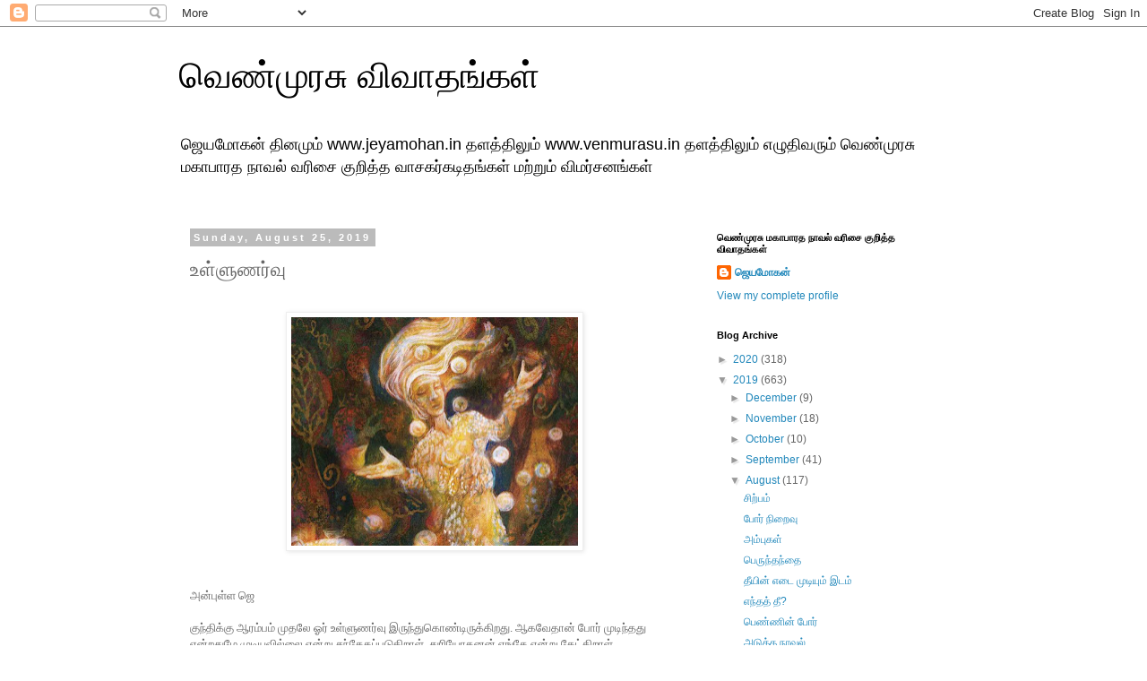

--- FILE ---
content_type: text/html; charset=UTF-8
request_url: https://venmurasudiscussions.blogspot.com/2019/08/blog-post_68.html
body_size: 11950
content:
<!DOCTYPE html>
<html class='v2' dir='ltr' lang='en'>
<head>
<link href='https://www.blogger.com/static/v1/widgets/335934321-css_bundle_v2.css' rel='stylesheet' type='text/css'/>
<meta content='width=1100' name='viewport'/>
<meta content='text/html; charset=UTF-8' http-equiv='Content-Type'/>
<meta content='blogger' name='generator'/>
<link href='https://venmurasudiscussions.blogspot.com/favicon.ico' rel='icon' type='image/x-icon'/>
<link href='http://venmurasudiscussions.blogspot.com/2019/08/blog-post_68.html' rel='canonical'/>
<link rel="alternate" type="application/atom+xml" title="வ&#3014;ண&#3021;ம&#3009;ரச&#3009; வ&#3007;வ&#3006;தங&#3021;கள&#3021; - Atom" href="https://venmurasudiscussions.blogspot.com/feeds/posts/default" />
<link rel="alternate" type="application/rss+xml" title="வ&#3014;ண&#3021;ம&#3009;ரச&#3009; வ&#3007;வ&#3006;தங&#3021;கள&#3021; - RSS" href="https://venmurasudiscussions.blogspot.com/feeds/posts/default?alt=rss" />
<link rel="service.post" type="application/atom+xml" title="வ&#3014;ண&#3021;ம&#3009;ரச&#3009; வ&#3007;வ&#3006;தங&#3021;கள&#3021; - Atom" href="https://www.blogger.com/feeds/4631587105726825987/posts/default" />

<link rel="alternate" type="application/atom+xml" title="வ&#3014;ண&#3021;ம&#3009;ரச&#3009; வ&#3007;வ&#3006;தங&#3021;கள&#3021; - Atom" href="https://venmurasudiscussions.blogspot.com/feeds/3887391838884621229/comments/default" />
<!--Can't find substitution for tag [blog.ieCssRetrofitLinks]-->
<link href='https://blogger.googleusercontent.com/img/b/R29vZ2xl/AVvXsEjiLoBVvIUdC3cJl-AFP8_TEPpTXyRquytvS2bGSRw3qdruGSs5w6IV6AJQ-zGGsEl8k8uZmIlMmNfqISKFGnMryXwxU53PtTRAnzRuwrhv-mT46CRHYOAyUQBevKfaDvDSJDqgBpdMNtS4/s320/1484145445.banner.Shikhandi-by-Devdutt-Pattanaik-776x620.jpg' rel='image_src'/>
<meta content='http://venmurasudiscussions.blogspot.com/2019/08/blog-post_68.html' property='og:url'/>
<meta content='உள்ளுணர்வு' property='og:title'/>
<meta content='வெண்முரசு,ஜெயமோகன்,venmurasu,jeyamohan,jayamohan,mahabharat,ம்காபாரதம்,நீலம்,' property='og:description'/>
<meta content='https://blogger.googleusercontent.com/img/b/R29vZ2xl/AVvXsEjiLoBVvIUdC3cJl-AFP8_TEPpTXyRquytvS2bGSRw3qdruGSs5w6IV6AJQ-zGGsEl8k8uZmIlMmNfqISKFGnMryXwxU53PtTRAnzRuwrhv-mT46CRHYOAyUQBevKfaDvDSJDqgBpdMNtS4/w1200-h630-p-k-no-nu/1484145445.banner.Shikhandi-by-Devdutt-Pattanaik-776x620.jpg' property='og:image'/>
<title>வ&#3014;ண&#3021;ம&#3009;ரச&#3009; வ&#3007;வ&#3006;தங&#3021;கள&#3021;: உள&#3021;ள&#3009;ணர&#3021;வ&#3009;</title>
<style id='page-skin-1' type='text/css'><!--
/*
-----------------------------------------------
Blogger Template Style
Name:     Simple
Designer: Blogger
URL:      www.blogger.com
----------------------------------------------- */
/* Content
----------------------------------------------- */
body {
font: normal normal 12px 'Trebuchet MS', Trebuchet, Verdana, sans-serif;
color: #666666;
background: #ffffff none repeat scroll top left;
padding: 0 0 0 0;
}
html body .region-inner {
min-width: 0;
max-width: 100%;
width: auto;
}
h2 {
font-size: 22px;
}
a:link {
text-decoration:none;
color: #2288bb;
}
a:visited {
text-decoration:none;
color: #888888;
}
a:hover {
text-decoration:underline;
color: #33aaff;
}
.body-fauxcolumn-outer .fauxcolumn-inner {
background: transparent none repeat scroll top left;
_background-image: none;
}
.body-fauxcolumn-outer .cap-top {
position: absolute;
z-index: 1;
height: 400px;
width: 100%;
}
.body-fauxcolumn-outer .cap-top .cap-left {
width: 100%;
background: transparent none repeat-x scroll top left;
_background-image: none;
}
.content-outer {
-moz-box-shadow: 0 0 0 rgba(0, 0, 0, .15);
-webkit-box-shadow: 0 0 0 rgba(0, 0, 0, .15);
-goog-ms-box-shadow: 0 0 0 #333333;
box-shadow: 0 0 0 rgba(0, 0, 0, .15);
margin-bottom: 1px;
}
.content-inner {
padding: 10px 40px;
}
.content-inner {
background-color: #ffffff;
}
/* Header
----------------------------------------------- */
.header-outer {
background: transparent none repeat-x scroll 0 -400px;
_background-image: none;
}
.Header h1 {
font: normal normal 40px 'Trebuchet MS',Trebuchet,Verdana,sans-serif;
color: #000000;
text-shadow: 0 0 0 rgba(0, 0, 0, .2);
}
.Header h1 a {
color: #000000;
}
.Header .description {
font-size: 18px;
color: #000000;
}
.header-inner .Header .titlewrapper {
padding: 22px 0;
}
.header-inner .Header .descriptionwrapper {
padding: 0 0;
}
/* Tabs
----------------------------------------------- */
.tabs-inner .section:first-child {
border-top: 0 solid #dddddd;
}
.tabs-inner .section:first-child ul {
margin-top: -1px;
border-top: 1px solid #dddddd;
border-left: 1px solid #dddddd;
border-right: 1px solid #dddddd;
}
.tabs-inner .widget ul {
background: transparent none repeat-x scroll 0 -800px;
_background-image: none;
border-bottom: 1px solid #dddddd;
margin-top: 0;
margin-left: -30px;
margin-right: -30px;
}
.tabs-inner .widget li a {
display: inline-block;
padding: .6em 1em;
font: normal normal 12px 'Trebuchet MS', Trebuchet, Verdana, sans-serif;
color: #000000;
border-left: 1px solid #ffffff;
border-right: 1px solid #dddddd;
}
.tabs-inner .widget li:first-child a {
border-left: none;
}
.tabs-inner .widget li.selected a, .tabs-inner .widget li a:hover {
color: #000000;
background-color: #eeeeee;
text-decoration: none;
}
/* Columns
----------------------------------------------- */
.main-outer {
border-top: 0 solid transparent;
}
.fauxcolumn-left-outer .fauxcolumn-inner {
border-right: 1px solid transparent;
}
.fauxcolumn-right-outer .fauxcolumn-inner {
border-left: 1px solid transparent;
}
/* Headings
----------------------------------------------- */
div.widget > h2,
div.widget h2.title {
margin: 0 0 1em 0;
font: normal bold 11px 'Trebuchet MS',Trebuchet,Verdana,sans-serif;
color: #000000;
}
/* Widgets
----------------------------------------------- */
.widget .zippy {
color: #999999;
text-shadow: 2px 2px 1px rgba(0, 0, 0, .1);
}
.widget .popular-posts ul {
list-style: none;
}
/* Posts
----------------------------------------------- */
h2.date-header {
font: normal bold 11px Arial, Tahoma, Helvetica, FreeSans, sans-serif;
}
.date-header span {
background-color: #bbbbbb;
color: #ffffff;
padding: 0.4em;
letter-spacing: 3px;
margin: inherit;
}
.main-inner {
padding-top: 35px;
padding-bottom: 65px;
}
.main-inner .column-center-inner {
padding: 0 0;
}
.main-inner .column-center-inner .section {
margin: 0 1em;
}
.post {
margin: 0 0 45px 0;
}
h3.post-title, .comments h4 {
font: normal normal 22px 'Trebuchet MS',Trebuchet,Verdana,sans-serif;
margin: .75em 0 0;
}
.post-body {
font-size: 110%;
line-height: 1.4;
position: relative;
}
.post-body img, .post-body .tr-caption-container, .Profile img, .Image img,
.BlogList .item-thumbnail img {
padding: 2px;
background: #ffffff;
border: 1px solid #eeeeee;
-moz-box-shadow: 1px 1px 5px rgba(0, 0, 0, .1);
-webkit-box-shadow: 1px 1px 5px rgba(0, 0, 0, .1);
box-shadow: 1px 1px 5px rgba(0, 0, 0, .1);
}
.post-body img, .post-body .tr-caption-container {
padding: 5px;
}
.post-body .tr-caption-container {
color: #666666;
}
.post-body .tr-caption-container img {
padding: 0;
background: transparent;
border: none;
-moz-box-shadow: 0 0 0 rgba(0, 0, 0, .1);
-webkit-box-shadow: 0 0 0 rgba(0, 0, 0, .1);
box-shadow: 0 0 0 rgba(0, 0, 0, .1);
}
.post-header {
margin: 0 0 1.5em;
line-height: 1.6;
font-size: 90%;
}
.post-footer {
margin: 20px -2px 0;
padding: 5px 10px;
color: #666666;
background-color: #eeeeee;
border-bottom: 1px solid #eeeeee;
line-height: 1.6;
font-size: 90%;
}
#comments .comment-author {
padding-top: 1.5em;
border-top: 1px solid transparent;
background-position: 0 1.5em;
}
#comments .comment-author:first-child {
padding-top: 0;
border-top: none;
}
.avatar-image-container {
margin: .2em 0 0;
}
#comments .avatar-image-container img {
border: 1px solid #eeeeee;
}
/* Comments
----------------------------------------------- */
.comments .comments-content .icon.blog-author {
background-repeat: no-repeat;
background-image: url([data-uri]);
}
.comments .comments-content .loadmore a {
border-top: 1px solid #999999;
border-bottom: 1px solid #999999;
}
.comments .comment-thread.inline-thread {
background-color: #eeeeee;
}
.comments .continue {
border-top: 2px solid #999999;
}
/* Accents
---------------------------------------------- */
.section-columns td.columns-cell {
border-left: 1px solid transparent;
}
.blog-pager {
background: transparent url(//www.blogblog.com/1kt/simple/paging_dot.png) repeat-x scroll top center;
}
.blog-pager-older-link, .home-link,
.blog-pager-newer-link {
background-color: #ffffff;
padding: 5px;
}
.footer-outer {
border-top: 1px dashed #bbbbbb;
}
/* Mobile
----------------------------------------------- */
body.mobile  {
background-size: auto;
}
.mobile .body-fauxcolumn-outer {
background: transparent none repeat scroll top left;
}
.mobile .body-fauxcolumn-outer .cap-top {
background-size: 100% auto;
}
.mobile .content-outer {
-webkit-box-shadow: 0 0 3px rgba(0, 0, 0, .15);
box-shadow: 0 0 3px rgba(0, 0, 0, .15);
}
.mobile .tabs-inner .widget ul {
margin-left: 0;
margin-right: 0;
}
.mobile .post {
margin: 0;
}
.mobile .main-inner .column-center-inner .section {
margin: 0;
}
.mobile .date-header span {
padding: 0.1em 10px;
margin: 0 -10px;
}
.mobile h3.post-title {
margin: 0;
}
.mobile .blog-pager {
background: transparent none no-repeat scroll top center;
}
.mobile .footer-outer {
border-top: none;
}
.mobile .main-inner, .mobile .footer-inner {
background-color: #ffffff;
}
.mobile-index-contents {
color: #666666;
}
.mobile-link-button {
background-color: #2288bb;
}
.mobile-link-button a:link, .mobile-link-button a:visited {
color: #ffffff;
}
.mobile .tabs-inner .section:first-child {
border-top: none;
}
.mobile .tabs-inner .PageList .widget-content {
background-color: #eeeeee;
color: #000000;
border-top: 1px solid #dddddd;
border-bottom: 1px solid #dddddd;
}
.mobile .tabs-inner .PageList .widget-content .pagelist-arrow {
border-left: 1px solid #dddddd;
}

--></style>
<style id='template-skin-1' type='text/css'><!--
body {
min-width: 960px;
}
.content-outer, .content-fauxcolumn-outer, .region-inner {
min-width: 960px;
max-width: 960px;
_width: 960px;
}
.main-inner .columns {
padding-left: 0px;
padding-right: 310px;
}
.main-inner .fauxcolumn-center-outer {
left: 0px;
right: 310px;
/* IE6 does not respect left and right together */
_width: expression(this.parentNode.offsetWidth -
parseInt("0px") -
parseInt("310px") + 'px');
}
.main-inner .fauxcolumn-left-outer {
width: 0px;
}
.main-inner .fauxcolumn-right-outer {
width: 310px;
}
.main-inner .column-left-outer {
width: 0px;
right: 100%;
margin-left: -0px;
}
.main-inner .column-right-outer {
width: 310px;
margin-right: -310px;
}
#layout {
min-width: 0;
}
#layout .content-outer {
min-width: 0;
width: 800px;
}
#layout .region-inner {
min-width: 0;
width: auto;
}
body#layout div.add_widget {
padding: 8px;
}
body#layout div.add_widget a {
margin-left: 32px;
}
--></style>
<link href='https://www.blogger.com/dyn-css/authorization.css?targetBlogID=4631587105726825987&amp;zx=1abb5912-67ca-4b60-bd3c-2ef72a52c026' media='none' onload='if(media!=&#39;all&#39;)media=&#39;all&#39;' rel='stylesheet'/><noscript><link href='https://www.blogger.com/dyn-css/authorization.css?targetBlogID=4631587105726825987&amp;zx=1abb5912-67ca-4b60-bd3c-2ef72a52c026' rel='stylesheet'/></noscript>
<meta name='google-adsense-platform-account' content='ca-host-pub-1556223355139109'/>
<meta name='google-adsense-platform-domain' content='blogspot.com'/>

</head>
<body class='loading variant-simplysimple'>
<div class='navbar section' id='navbar' name='Navbar'><div class='widget Navbar' data-version='1' id='Navbar1'><script type="text/javascript">
    function setAttributeOnload(object, attribute, val) {
      if(window.addEventListener) {
        window.addEventListener('load',
          function(){ object[attribute] = val; }, false);
      } else {
        window.attachEvent('onload', function(){ object[attribute] = val; });
      }
    }
  </script>
<div id="navbar-iframe-container"></div>
<script type="text/javascript" src="https://apis.google.com/js/platform.js"></script>
<script type="text/javascript">
      gapi.load("gapi.iframes:gapi.iframes.style.bubble", function() {
        if (gapi.iframes && gapi.iframes.getContext) {
          gapi.iframes.getContext().openChild({
              url: 'https://www.blogger.com/navbar/4631587105726825987?po\x3d3887391838884621229\x26origin\x3dhttps://venmurasudiscussions.blogspot.com',
              where: document.getElementById("navbar-iframe-container"),
              id: "navbar-iframe"
          });
        }
      });
    </script><script type="text/javascript">
(function() {
var script = document.createElement('script');
script.type = 'text/javascript';
script.src = '//pagead2.googlesyndication.com/pagead/js/google_top_exp.js';
var head = document.getElementsByTagName('head')[0];
if (head) {
head.appendChild(script);
}})();
</script>
</div></div>
<div class='body-fauxcolumns'>
<div class='fauxcolumn-outer body-fauxcolumn-outer'>
<div class='cap-top'>
<div class='cap-left'></div>
<div class='cap-right'></div>
</div>
<div class='fauxborder-left'>
<div class='fauxborder-right'></div>
<div class='fauxcolumn-inner'>
</div>
</div>
<div class='cap-bottom'>
<div class='cap-left'></div>
<div class='cap-right'></div>
</div>
</div>
</div>
<div class='content'>
<div class='content-fauxcolumns'>
<div class='fauxcolumn-outer content-fauxcolumn-outer'>
<div class='cap-top'>
<div class='cap-left'></div>
<div class='cap-right'></div>
</div>
<div class='fauxborder-left'>
<div class='fauxborder-right'></div>
<div class='fauxcolumn-inner'>
</div>
</div>
<div class='cap-bottom'>
<div class='cap-left'></div>
<div class='cap-right'></div>
</div>
</div>
</div>
<div class='content-outer'>
<div class='content-cap-top cap-top'>
<div class='cap-left'></div>
<div class='cap-right'></div>
</div>
<div class='fauxborder-left content-fauxborder-left'>
<div class='fauxborder-right content-fauxborder-right'></div>
<div class='content-inner'>
<header>
<div class='header-outer'>
<div class='header-cap-top cap-top'>
<div class='cap-left'></div>
<div class='cap-right'></div>
</div>
<div class='fauxborder-left header-fauxborder-left'>
<div class='fauxborder-right header-fauxborder-right'></div>
<div class='region-inner header-inner'>
<div class='header section' id='header' name='Header'><div class='widget Header' data-version='1' id='Header1'>
<div id='header-inner'>
<div class='titlewrapper'>
<h1 class='title'>
<a href='https://venmurasudiscussions.blogspot.com/'>
வ&#3014;ண&#3021;ம&#3009;ரச&#3009; வ&#3007;வ&#3006;தங&#3021;கள&#3021;
</a>
</h1>
</div>
<div class='descriptionwrapper'>
<p class='description'><span>ஜ&#3014;யம&#3019;கன&#3021; த&#3007;னம&#3009;ம&#3021; www.jeyamohan.in தளத&#3021;த&#3007;ல&#3009;ம&#3021; www.venmurasu.in தளத&#3021;த&#3007;ல&#3009;ம&#3021; எழ&#3009;த&#3007;வர&#3009;ம&#3021; வ&#3014;ண&#3021;ம&#3009;ரச&#3009; மக&#3006;ப&#3006;ரத ந&#3006;வல&#3021; வர&#3007;ச&#3016; க&#3009;ற&#3007;த&#3021;த வ&#3006;சகர&#3021;கட&#3007;தங&#3021;கள&#3021; மற&#3021;ற&#3009;ம&#3021; வ&#3007;மர&#3021;சனங&#3021;கள&#3021; </span></p>
</div>
</div>
</div></div>
</div>
</div>
<div class='header-cap-bottom cap-bottom'>
<div class='cap-left'></div>
<div class='cap-right'></div>
</div>
</div>
</header>
<div class='tabs-outer'>
<div class='tabs-cap-top cap-top'>
<div class='cap-left'></div>
<div class='cap-right'></div>
</div>
<div class='fauxborder-left tabs-fauxborder-left'>
<div class='fauxborder-right tabs-fauxborder-right'></div>
<div class='region-inner tabs-inner'>
<div class='tabs no-items section' id='crosscol' name='Cross-Column'></div>
<div class='tabs no-items section' id='crosscol-overflow' name='Cross-Column 2'></div>
</div>
</div>
<div class='tabs-cap-bottom cap-bottom'>
<div class='cap-left'></div>
<div class='cap-right'></div>
</div>
</div>
<div class='main-outer'>
<div class='main-cap-top cap-top'>
<div class='cap-left'></div>
<div class='cap-right'></div>
</div>
<div class='fauxborder-left main-fauxborder-left'>
<div class='fauxborder-right main-fauxborder-right'></div>
<div class='region-inner main-inner'>
<div class='columns fauxcolumns'>
<div class='fauxcolumn-outer fauxcolumn-center-outer'>
<div class='cap-top'>
<div class='cap-left'></div>
<div class='cap-right'></div>
</div>
<div class='fauxborder-left'>
<div class='fauxborder-right'></div>
<div class='fauxcolumn-inner'>
</div>
</div>
<div class='cap-bottom'>
<div class='cap-left'></div>
<div class='cap-right'></div>
</div>
</div>
<div class='fauxcolumn-outer fauxcolumn-left-outer'>
<div class='cap-top'>
<div class='cap-left'></div>
<div class='cap-right'></div>
</div>
<div class='fauxborder-left'>
<div class='fauxborder-right'></div>
<div class='fauxcolumn-inner'>
</div>
</div>
<div class='cap-bottom'>
<div class='cap-left'></div>
<div class='cap-right'></div>
</div>
</div>
<div class='fauxcolumn-outer fauxcolumn-right-outer'>
<div class='cap-top'>
<div class='cap-left'></div>
<div class='cap-right'></div>
</div>
<div class='fauxborder-left'>
<div class='fauxborder-right'></div>
<div class='fauxcolumn-inner'>
</div>
</div>
<div class='cap-bottom'>
<div class='cap-left'></div>
<div class='cap-right'></div>
</div>
</div>
<!-- corrects IE6 width calculation -->
<div class='columns-inner'>
<div class='column-center-outer'>
<div class='column-center-inner'>
<div class='main section' id='main' name='Main'><div class='widget Blog' data-version='1' id='Blog1'>
<div class='blog-posts hfeed'>

          <div class="date-outer">
        
<h2 class='date-header'><span>Sunday, August 25, 2019</span></h2>

          <div class="date-posts">
        
<div class='post-outer'>
<div class='post hentry uncustomized-post-template' itemprop='blogPost' itemscope='itemscope' itemtype='http://schema.org/BlogPosting'>
<meta content='https://blogger.googleusercontent.com/img/b/R29vZ2xl/AVvXsEjiLoBVvIUdC3cJl-AFP8_TEPpTXyRquytvS2bGSRw3qdruGSs5w6IV6AJQ-zGGsEl8k8uZmIlMmNfqISKFGnMryXwxU53PtTRAnzRuwrhv-mT46CRHYOAyUQBevKfaDvDSJDqgBpdMNtS4/s320/1484145445.banner.Shikhandi-by-Devdutt-Pattanaik-776x620.jpg' itemprop='image_url'/>
<meta content='4631587105726825987' itemprop='blogId'/>
<meta content='3887391838884621229' itemprop='postId'/>
<a name='3887391838884621229'></a>
<h3 class='post-title entry-title' itemprop='name'>
உள&#3021;ள&#3009;ணர&#3021;வ&#3009;
</h3>
<div class='post-header'>
<div class='post-header-line-1'></div>
</div>
<div class='post-body entry-content' id='post-body-3887391838884621229' itemprop='description articleBody'>
<div dir="ltr" style="text-align: left;" trbidi="on">
<br />
<div class="separator" style="clear: both; text-align: center;">
<a href="https://blogger.googleusercontent.com/img/b/R29vZ2xl/AVvXsEjiLoBVvIUdC3cJl-AFP8_TEPpTXyRquytvS2bGSRw3qdruGSs5w6IV6AJQ-zGGsEl8k8uZmIlMmNfqISKFGnMryXwxU53PtTRAnzRuwrhv-mT46CRHYOAyUQBevKfaDvDSJDqgBpdMNtS4/s1600/1484145445.banner.Shikhandi-by-Devdutt-Pattanaik-776x620.jpg" imageanchor="1" style="margin-left: 1em; margin-right: 1em;"><img border="0" data-original-height="620" data-original-width="776" height="255" src="https://blogger.googleusercontent.com/img/b/R29vZ2xl/AVvXsEjiLoBVvIUdC3cJl-AFP8_TEPpTXyRquytvS2bGSRw3qdruGSs5w6IV6AJQ-zGGsEl8k8uZmIlMmNfqISKFGnMryXwxU53PtTRAnzRuwrhv-mT46CRHYOAyUQBevKfaDvDSJDqgBpdMNtS4/s320/1484145445.banner.Shikhandi-by-Devdutt-Pattanaik-776x620.jpg" width="320" /></a></div>
<div class="MsoNormal">
<span style="font-family: &quot;Latha&quot;,&quot;sans-serif&quot;; line-height: 107%; mso-bidi-font-size: 8.0pt;"><br /></span></div>
<div class="MsoNormal">
<span style="font-family: &quot;Latha&quot;,&quot;sans-serif&quot;; line-height: 107%; mso-bidi-font-size: 8.0pt;"><br /></span></div>
<div class="MsoNormal">
<span style="font-family: &quot;Latha&quot;,&quot;sans-serif&quot;; line-height: 107%; mso-bidi-font-size: 8.0pt;">அன&#3021;ப&#3009;ள&#3021;ள ஜ&#3014;<o:p></o:p></span></div>
<div class="MsoNormal">
<br /></div>
<div class="MsoNormal">
<span style="font-family: &quot;Latha&quot;,&quot;sans-serif&quot;; line-height: 107%; mso-bidi-font-size: 8.0pt;">க&#3009;ந&#3021;த&#3007;க&#3021;க&#3009; ஆரம&#3021;பம&#3021; ம&#3009;தல&#3015; ஓர&#3021; உள&#3021;ள&#3009;ணர&#3021;வ&#3009; இர&#3009;ந&#3021;த&#3009;க&#3018;ண&#3021;ட&#3007;ர&#3009;க&#3021;க&#3007;றத&#3009;.
ஆகவ&#3015;த&#3006;ன&#3021; ப&#3019;ர&#3021; ம&#3009;ட&#3007;ந&#3021;தத&#3009; என&#3021;றத&#3009;ம&#3015; ம&#3009;ட&#3007;யவ&#3007;ல&#3021;ல&#3016; என&#3021;ற&#3009; சந&#3021;த&#3015;கப&#3021;பட&#3009;க&#3007;ற&#3006;ள&#3021;. த&#3009;ர&#3007;ய&#3019;தனன&#3021;
எங&#3021;க&#3015; என&#3021;ற&#3009; க&#3015;ட&#3021;க&#3007;ற&#3006;ள&#3021;. த&#3009;ர&#3007;ய&#3019;தனன&#3021; க&#3018;ல&#3021;லப&#3021;பட&#3021;ட&#3006;ன&#3021; என&#3021;றத&#3009;ம&#3015; மற&#3021;றம&#3010;வர&#3009;ம&#3021; எங&#3021;க&#3015; என&#3021;க&#3007;ற&#3006;ள&#3021;.
அவர&#3021;கள&#3021; உய&#3007;ர&#3009;டன&#3021; இர&#3009;க&#3021;கல&#3006;ம&#3021; என&#3021;ற சந&#3021;த&#3015;கம&#3021;க&#3010;ட மற&#3021;ற எவர&#3009;க&#3021;க&#3009;ம&#3021; வரவ&#3007;ல&#3021;ல&#3016;. அன&#3016;வர&#3009;ம&#3015;
அவர&#3021;கள&#3021; ச&#3014;த&#3021;த&#3009;வ&#3007;ட&#3021;ட&#3006;ர&#3021;கள&#3021; என&#3021;ற&#3009; வசத&#3007;ய&#3006;க நம&#3021;ப&#3007;க&#3021;க&#3018;ண&#3021;ட&#3007;ர&#3009;க&#3021;க&#3007;ற&#3006;ர&#3021;கள&#3021;. ஆன&#3006;ல&#3021; அவள&#3009;க&#3021;க&#3009;
அவர&#3021;கள&#3021; அப&#3006;யகரம&#3006;னவர&#3021;கள&#3021; என&#3021;ற நம&#3021;ப&#3007;க&#3021;க&#3016; இர&#3009;க&#3021;க&#3007;றத&#3009;. <span style="mso-spacerun: yes;">&nbsp;</span>எஞ&#3021;ச&#3009;ம&#3021; நஞ&#3021;ச&#3009; அப&#3006;யம&#3006;னத&#3009;, அத&#3009; வளர&#3021;வத&#3009; என&#3021;க&#3007;ற&#3006;ள&#3021;.
அவர&#3021;கள&#3021; இர&#3009;க&#3021;க&#3007;ற&#3006;ர&#3021;கள&#3021; ப&#3007;ள&#3021;ள&#3016;கள&#3021; தன&#3007;ய&#3006;க இர&#3009;க&#3021;க&#3007;ற&#3006;ர&#3021;கள&#3021; என&#3021;றத&#3009;ம&#3015; இரண&#3021;டய&#3009;ம&#3021; அவள&#3021; இண&#3016;த&#3021;த&#3009;க&#3021;க&#3018;ள&#3021;க&#3007;ற&#3006;ள&#3021;.
ஆகவ&#3015;த&#3006;ன&#3021; க&#3007;ளம&#3021;ப&#3009; க&#3007;ளம&#3021;ப&#3009; என&#3021;க&#3007;ற&#3006;ள&#3021;. ச&#3014;ல&#3021;ல&#3009;ம&#3021;வழ&#3007;ய&#3007;ல&#3015;ய&#3015; எல&#3021;ல&#3006;ம&#3015; த&#3014;ர&#3007;ந&#3021;த&#3009;வ&#3007;ட&#3009;க&#3007;றத&#3009;.
அந&#3021;த உள&#3021;ள&#3009;ணர&#3021;வ&#3009; உண&#3021;ம&#3016; என அவள&#3009;க&#3021;க&#3009;த&#3021;த&#3014;ர&#3007;ய&#3009;ம&#3021; இடம&#3021; க&#3018;ட&#3009;ம&#3016;ய&#3006;னத&#3009;. அவள&#3009;ட&#3016;ய வ&#3007;த&#3007; ம&#3009;ட&#3007;ய&#3009;ம&#3021;
இடம&#3021; அத&#3009;. ஆகவ&#3015;த&#3006;ன&#3021; அந&#3021;த உள&#3021;ள&#3009;ணர&#3021;வ&#3009; ஏற&#3021;பட&#3009;க&#3007;றத&#3009;. இத&#3016; வ&#3006;ழ&#3021;க&#3021;க&#3016;ய&#3007;ல&#3009;ம&#3021; ந&#3007;ற&#3016;யவ&#3015; கண&#3021;ட&#3007;ர&#3009;க&#3021;க&#3007;ற&#3019;ம&#3021;<o:p></o:p></span></div>
<div class="MsoNormal">
<br /></div>
<div class="MsoNormal">
<span style="font-family: &quot;Latha&quot;,&quot;sans-serif&quot;; line-height: 107%; mso-bidi-font-size: 8.0pt;">ச&#3006;ரத&#3006;<o:p></o:p></span></div>
<br /></div>
<div style='clear: both;'></div>
</div>
<div class='post-footer'>
<div class='post-footer-line post-footer-line-1'>
<span class='post-author vcard'>
Posted by
<span class='fn' itemprop='author' itemscope='itemscope' itemtype='http://schema.org/Person'>
<meta content='https://www.blogger.com/profile/10081922964561469398' itemprop='url'/>
<a class='g-profile' href='https://www.blogger.com/profile/10081922964561469398' rel='author' title='author profile'>
<span itemprop='name'>ஜ&#3014;யம&#3019;கன&#3021;</span>
</a>
</span>
</span>
<span class='post-timestamp'>
at
<meta content='http://venmurasudiscussions.blogspot.com/2019/08/blog-post_68.html' itemprop='url'/>
<a class='timestamp-link' href='https://venmurasudiscussions.blogspot.com/2019/08/blog-post_68.html' rel='bookmark' title='permanent link'><abbr class='published' itemprop='datePublished' title='2019-08-25T00:30:00+08:00'>Sunday, August 25, 2019</abbr></a>
</span>
<span class='post-comment-link'>
</span>
<span class='post-icons'>
<span class='item-control blog-admin pid-264090454'>
<a href='https://www.blogger.com/post-edit.g?blogID=4631587105726825987&postID=3887391838884621229&from=pencil' title='Edit Post'>
<img alt='' class='icon-action' height='18' src='https://resources.blogblog.com/img/icon18_edit_allbkg.gif' width='18'/>
</a>
</span>
</span>
<div class='post-share-buttons goog-inline-block'>
<a class='goog-inline-block share-button sb-email' href='https://www.blogger.com/share-post.g?blogID=4631587105726825987&postID=3887391838884621229&target=email' target='_blank' title='Email This'><span class='share-button-link-text'>Email This</span></a><a class='goog-inline-block share-button sb-blog' href='https://www.blogger.com/share-post.g?blogID=4631587105726825987&postID=3887391838884621229&target=blog' onclick='window.open(this.href, "_blank", "height=270,width=475"); return false;' target='_blank' title='BlogThis!'><span class='share-button-link-text'>BlogThis!</span></a><a class='goog-inline-block share-button sb-twitter' href='https://www.blogger.com/share-post.g?blogID=4631587105726825987&postID=3887391838884621229&target=twitter' target='_blank' title='Share to X'><span class='share-button-link-text'>Share to X</span></a><a class='goog-inline-block share-button sb-facebook' href='https://www.blogger.com/share-post.g?blogID=4631587105726825987&postID=3887391838884621229&target=facebook' onclick='window.open(this.href, "_blank", "height=430,width=640"); return false;' target='_blank' title='Share to Facebook'><span class='share-button-link-text'>Share to Facebook</span></a><a class='goog-inline-block share-button sb-pinterest' href='https://www.blogger.com/share-post.g?blogID=4631587105726825987&postID=3887391838884621229&target=pinterest' target='_blank' title='Share to Pinterest'><span class='share-button-link-text'>Share to Pinterest</span></a>
</div>
</div>
<div class='post-footer-line post-footer-line-2'>
<span class='post-labels'>
</span>
</div>
<div class='post-footer-line post-footer-line-3'>
<span class='post-location'>
</span>
</div>
</div>
</div>
<div class='comments' id='comments'>
<a name='comments'></a>
</div>
</div>

        </div></div>
      
</div>
<div class='blog-pager' id='blog-pager'>
<span id='blog-pager-newer-link'>
<a class='blog-pager-newer-link' href='https://venmurasudiscussions.blogspot.com/2019/08/blog-post_84.html' id='Blog1_blog-pager-newer-link' title='Newer Post'>Newer Post</a>
</span>
<span id='blog-pager-older-link'>
<a class='blog-pager-older-link' href='https://venmurasudiscussions.blogspot.com/2019/08/blog-post_65.html' id='Blog1_blog-pager-older-link' title='Older Post'>Older Post</a>
</span>
<a class='home-link' href='https://venmurasudiscussions.blogspot.com/'>Home</a>
</div>
<div class='clear'></div>
<div class='post-feeds'>
</div>
</div></div>
</div>
</div>
<div class='column-left-outer'>
<div class='column-left-inner'>
<aside>
</aside>
</div>
</div>
<div class='column-right-outer'>
<div class='column-right-inner'>
<aside>
<div class='sidebar section' id='sidebar-right-1'><div class='widget Profile' data-version='1' id='Profile1'>
<h2>வ&#3014;ண&#3021;ம&#3009;ரச&#3009; மக&#3006;ப&#3006;ரத ந&#3006;வல&#3021; வர&#3007;ச&#3016; க&#3009;ற&#3007;த&#3021;த வ&#3007;வ&#3006;தங&#3021;கள&#3021;</h2>
<div class='widget-content'>
<dl class='profile-datablock'>
<dt class='profile-data'>
<a class='profile-name-link g-profile' href='https://www.blogger.com/profile/10081922964561469398' rel='author' style='background-image: url(//www.blogger.com/img/logo-16.png);'>
ஜ&#3014;யம&#3019;கன&#3021;
</a>
</dt>
</dl>
<a class='profile-link' href='https://www.blogger.com/profile/10081922964561469398' rel='author'>View my complete profile</a>
<div class='clear'></div>
</div>
</div><div class='widget BlogArchive' data-version='1' id='BlogArchive1'>
<h2>Blog Archive</h2>
<div class='widget-content'>
<div id='ArchiveList'>
<div id='BlogArchive1_ArchiveList'>
<ul class='hierarchy'>
<li class='archivedate collapsed'>
<a class='toggle' href='javascript:void(0)'>
<span class='zippy'>

        &#9658;&#160;
      
</span>
</a>
<a class='post-count-link' href='https://venmurasudiscussions.blogspot.com/2020/'>
2020
</a>
<span class='post-count' dir='ltr'>(318)</span>
<ul class='hierarchy'>
<li class='archivedate collapsed'>
<a class='toggle' href='javascript:void(0)'>
<span class='zippy'>

        &#9658;&#160;
      
</span>
</a>
<a class='post-count-link' href='https://venmurasudiscussions.blogspot.com/2020/12/'>
December
</a>
<span class='post-count' dir='ltr'>(15)</span>
</li>
</ul>
<ul class='hierarchy'>
<li class='archivedate collapsed'>
<a class='toggle' href='javascript:void(0)'>
<span class='zippy'>

        &#9658;&#160;
      
</span>
</a>
<a class='post-count-link' href='https://venmurasudiscussions.blogspot.com/2020/10/'>
October
</a>
<span class='post-count' dir='ltr'>(3)</span>
</li>
</ul>
<ul class='hierarchy'>
<li class='archivedate collapsed'>
<a class='toggle' href='javascript:void(0)'>
<span class='zippy'>

        &#9658;&#160;
      
</span>
</a>
<a class='post-count-link' href='https://venmurasudiscussions.blogspot.com/2020/09/'>
September
</a>
<span class='post-count' dir='ltr'>(21)</span>
</li>
</ul>
<ul class='hierarchy'>
<li class='archivedate collapsed'>
<a class='toggle' href='javascript:void(0)'>
<span class='zippy'>

        &#9658;&#160;
      
</span>
</a>
<a class='post-count-link' href='https://venmurasudiscussions.blogspot.com/2020/08/'>
August
</a>
<span class='post-count' dir='ltr'>(156)</span>
</li>
</ul>
<ul class='hierarchy'>
<li class='archivedate collapsed'>
<a class='toggle' href='javascript:void(0)'>
<span class='zippy'>

        &#9658;&#160;
      
</span>
</a>
<a class='post-count-link' href='https://venmurasudiscussions.blogspot.com/2020/07/'>
July
</a>
<span class='post-count' dir='ltr'>(119)</span>
</li>
</ul>
<ul class='hierarchy'>
<li class='archivedate collapsed'>
<a class='toggle' href='javascript:void(0)'>
<span class='zippy'>

        &#9658;&#160;
      
</span>
</a>
<a class='post-count-link' href='https://venmurasudiscussions.blogspot.com/2020/03/'>
March
</a>
<span class='post-count' dir='ltr'>(1)</span>
</li>
</ul>
<ul class='hierarchy'>
<li class='archivedate collapsed'>
<a class='toggle' href='javascript:void(0)'>
<span class='zippy'>

        &#9658;&#160;
      
</span>
</a>
<a class='post-count-link' href='https://venmurasudiscussions.blogspot.com/2020/01/'>
January
</a>
<span class='post-count' dir='ltr'>(3)</span>
</li>
</ul>
</li>
</ul>
<ul class='hierarchy'>
<li class='archivedate expanded'>
<a class='toggle' href='javascript:void(0)'>
<span class='zippy toggle-open'>

        &#9660;&#160;
      
</span>
</a>
<a class='post-count-link' href='https://venmurasudiscussions.blogspot.com/2019/'>
2019
</a>
<span class='post-count' dir='ltr'>(663)</span>
<ul class='hierarchy'>
<li class='archivedate collapsed'>
<a class='toggle' href='javascript:void(0)'>
<span class='zippy'>

        &#9658;&#160;
      
</span>
</a>
<a class='post-count-link' href='https://venmurasudiscussions.blogspot.com/2019/12/'>
December
</a>
<span class='post-count' dir='ltr'>(9)</span>
</li>
</ul>
<ul class='hierarchy'>
<li class='archivedate collapsed'>
<a class='toggle' href='javascript:void(0)'>
<span class='zippy'>

        &#9658;&#160;
      
</span>
</a>
<a class='post-count-link' href='https://venmurasudiscussions.blogspot.com/2019/11/'>
November
</a>
<span class='post-count' dir='ltr'>(18)</span>
</li>
</ul>
<ul class='hierarchy'>
<li class='archivedate collapsed'>
<a class='toggle' href='javascript:void(0)'>
<span class='zippy'>

        &#9658;&#160;
      
</span>
</a>
<a class='post-count-link' href='https://venmurasudiscussions.blogspot.com/2019/10/'>
October
</a>
<span class='post-count' dir='ltr'>(10)</span>
</li>
</ul>
<ul class='hierarchy'>
<li class='archivedate collapsed'>
<a class='toggle' href='javascript:void(0)'>
<span class='zippy'>

        &#9658;&#160;
      
</span>
</a>
<a class='post-count-link' href='https://venmurasudiscussions.blogspot.com/2019/09/'>
September
</a>
<span class='post-count' dir='ltr'>(41)</span>
</li>
</ul>
<ul class='hierarchy'>
<li class='archivedate expanded'>
<a class='toggle' href='javascript:void(0)'>
<span class='zippy toggle-open'>

        &#9660;&#160;
      
</span>
</a>
<a class='post-count-link' href='https://venmurasudiscussions.blogspot.com/2019/08/'>
August
</a>
<span class='post-count' dir='ltr'>(117)</span>
<ul class='posts'>
<li><a href='https://venmurasudiscussions.blogspot.com/2019/08/blog-post_828.html'>ச&#3007;ற&#3021;பம&#3021;</a></li>
<li><a href='https://venmurasudiscussions.blogspot.com/2019/08/blog-post_832.html'>ப&#3019;ர&#3021; ந&#3007;ற&#3016;வ&#3009;</a></li>
<li><a href='https://venmurasudiscussions.blogspot.com/2019/08/blog-post_645.html'>அம&#3021;ப&#3009;கள&#3021;</a></li>
<li><a href='https://venmurasudiscussions.blogspot.com/2019/08/blog-post_78.html'>ப&#3014;ர&#3009;ந&#3021;தந&#3021;த&#3016;</a></li>
<li><a href='https://venmurasudiscussions.blogspot.com/2019/08/blog-post_754.html'>த&#3008;ய&#3007;ன&#3021; எட&#3016; ம&#3009;ட&#3007;ய&#3009;ம&#3021; இடம&#3021;</a></li>
<li><a href='https://venmurasudiscussions.blogspot.com/2019/08/blog-post_972.html'>எந&#3021;தத&#3021; த&#3008;?</a></li>
<li><a href='https://venmurasudiscussions.blogspot.com/2019/08/blog-post_251.html'>ப&#3014;ண&#3021;ண&#3007;ன&#3021; ப&#3019;ர&#3021;</a></li>
<li><a href='https://venmurasudiscussions.blogspot.com/2019/08/blog-post_265.html'>அட&#3009;த&#3021;த ந&#3006;வல&#3021;</a></li>
<li><a href='https://venmurasudiscussions.blogspot.com/2019/08/2_30.html'>த&#3008;ய&#3007;ன&#3021; எட&#3016;2</a></li>
<li><a href='https://venmurasudiscussions.blogspot.com/2019/08/blog-post_421.html'>அறத&#3021;த&#3007;ன&#3021; க&#3009;ரல&#3006;கப&#3021; ப&#3015;ச&#3009;பவர&#3021; ய&#3006;ர&#3021;?</a></li>
<li><a href='https://venmurasudiscussions.blogspot.com/2019/08/blog-post_249.html'>த&#3008;ய&#3007;ன&#3021; மகள&#3021;</a></li>
<li><a href='https://venmurasudiscussions.blogspot.com/2019/08/blog-post_49.html'>த&#3008;ய&#3007;ன&#3021; எட&#3016;</a></li>
<li><a href='https://venmurasudiscussions.blogspot.com/2019/08/blog-post_94.html'>க&#3016;வல&#3021;யன&#3021;</a></li>
<li><a href='https://venmurasudiscussions.blogspot.com/2019/08/blog-post_451.html'>ப&#3009;த&#3009;வ&#3016; வ&#3014;ண&#3021;ம&#3009;ரச&#3009; க&#3010;ட&#3009;க&#3016; அன&#3009;பவம&#3021;</a></li>
<li><a href='https://venmurasudiscussions.blogspot.com/2019/08/blog-post_48.html'>அரச&#3007;ய&#3009;ம&#3021; அரச&#3007;யர&#3009;ம&#3021;</a></li>
<li><a href='https://venmurasudiscussions.blogspot.com/2019/08/blog-post_31.html'>ச&#3014;ம&#3021;பத&#3007;ப&#3021;ப&#3009;கள&#3021;</a></li>
<li><a href='https://venmurasudiscussions.blogspot.com/2019/08/blog-post_62.html'>த&#3008;ய&#3007;ன&#3021; அரச&#3007;</a></li>
<li><a href='https://venmurasudiscussions.blogspot.com/2019/08/2_28.html'>க&#3009;ர&#3009;த&#3007;மழ&#3016;2</a></li>
<li><a href='https://venmurasudiscussions.blogspot.com/2019/08/blog-post_83.html'>க&#3009;ந&#3021;த&#3007;ய&#3007;ன&#3021; ச&#3007;த&#3016;வ&#3009;</a></li>
<li><a href='https://venmurasudiscussions.blogspot.com/2019/08/3_28.html'>த&#3014;ய&#3021;வங&#3021;கள&#3021; 3</a></li>
<li><a href='https://venmurasudiscussions.blogspot.com/2019/08/blog-post_718.html'>கனவ&#3009;</a></li>
<li><a href='https://venmurasudiscussions.blogspot.com/2019/08/blog-post_60.html'>க&#3009;ர&#3009;த&#3007;மழ&#3016;</a></li>
<li><a href='https://venmurasudiscussions.blogspot.com/2019/08/blog-post_87.html'>க&#3006;ட&#3021;ட&#3006;ளன&#3021;</a></li>
<li><a href='https://venmurasudiscussions.blogspot.com/2019/08/blog-post_43.html'>அழ&#3007;வ&#3007;ன&#3021; வழ&#3007;</a></li>
<li><a href='https://venmurasudiscussions.blogspot.com/2019/08/2_27.html'>த&#3014;ய&#3021;வங&#3021;கள&#3021; 2</a></li>
<li><a href='https://venmurasudiscussions.blogspot.com/2019/08/blog-post_3.html'>இர&#3009;வர&#3021;</a></li>
<li><a href='https://venmurasudiscussions.blogspot.com/2019/08/blog-post_90.html'>அந&#3021;த வ&#3015;டன&#3021;</a></li>
<li><a href='https://venmurasudiscussions.blogspot.com/2019/08/blog-post_95.html'>தம&#3007;யன&#3021;</a></li>
<li><a href='https://venmurasudiscussions.blogspot.com/2019/08/blog-post_36.html'>ம&#3010;த&#3015;வ&#3007;</a></li>
<li><a href='https://venmurasudiscussions.blogspot.com/2019/08/blog-post_73.html'>ச&#3007;த&#3016;ந&#3021;தவர&#3021;கள&#3021;</a></li>
<li><a href='https://venmurasudiscussions.blogspot.com/2019/08/blog-post_84.html'>ப&#3007;ரஜ&#3006;பத&#3007;</a></li>
<li><a href='https://venmurasudiscussions.blogspot.com/2019/08/blog-post_68.html'>உள&#3021;ள&#3009;ணர&#3021;வ&#3009;</a></li>
<li><a href='https://venmurasudiscussions.blogspot.com/2019/08/blog-post_65.html'>உட&#3016;வ&#3009;</a></li>
<li><a href='https://venmurasudiscussions.blogspot.com/2019/08/blog-post_74.html'>க&#3009;ந&#3021;த&#3007;ய&#3007;ன&#3021; ம&#3009;ட&#3007;வ&#3009;</a></li>
<li><a href='https://venmurasudiscussions.blogspot.com/2019/08/blog-post_98.html'>க&#3009;ந&#3021;த&#3007;ய&#3009;ம&#3021; த&#3007;ர&#3020;பத&#3007;ய&#3009;ம&#3021;</a></li>
<li><a href='https://venmurasudiscussions.blogspot.com/2019/08/blog-post_93.html'>த&#3014;ய&#3021;வங&#3021;கள&#3021;</a></li>
<li><a href='https://venmurasudiscussions.blogspot.com/2019/08/blog-post_81.html'>மற&#3009;வர&#3009;க&#3016;</a></li>
<li><a href='https://venmurasudiscussions.blogspot.com/2019/08/blog-post_72.html'>த&#3009;ர&#3007;ய&#3019;தனன&#3021; பட&#3009;களம&#3021;</a></li>
<li><a href='https://venmurasudiscussions.blogspot.com/2019/08/5.html'>அப&#3007;மன&#3021;ய&#3010; 5</a></li>
<li><a href='https://venmurasudiscussions.blogspot.com/2019/08/blog-post_76.html'>எர&#3007;</a></li>
<li><a href='https://venmurasudiscussions.blogspot.com/2019/08/blog-post_99.html'>ப&#3006;ண&#3021;டவர&#3021;கள&#3007;ன&#3021; ம&#3016;ந&#3021;தர&#3021;கள&#3021;</a></li>
<li><a href='https://venmurasudiscussions.blogspot.com/2019/08/2_23.html'>இர&#3009;ப&#3009;ற அறம&#3021; 2</a></li>
<li><a href='https://venmurasudiscussions.blogspot.com/2019/08/blog-post_4.html'>கட&#3007;தங&#3021;கள&#3021;</a></li>
<li><a href='https://venmurasudiscussions.blogspot.com/2019/08/4.html'>அப&#3007;மன&#3021;ய&#3010; 4</a></li>
<li><a href='https://venmurasudiscussions.blogspot.com/2019/08/blog-post_23.html'>அந&#3008;த&#3007;</a></li>
<li><a href='https://venmurasudiscussions.blogspot.com/2019/08/blog-post_82.html'>அறம&#3014;ழ&#3009;ம&#3021; ச&#3018;ல&#3021;</a></li>
<li><a href='https://venmurasudiscussions.blogspot.com/2019/08/blog-post_46.html'>த&#3007;ர&#3020;பத&#3007;ய&#3007;ன&#3021; மயக&#3021;கம&#3021;</a></li>
<li><a href='https://venmurasudiscussions.blogspot.com/2019/08/3.html'>அப&#3007;மன&#3021;ய&#3010; 3</a></li>
<li><a href='https://venmurasudiscussions.blogspot.com/2019/08/blog-post_22.html'>வ&#3015;ங&#3021;க&#3016;</a></li>
<li><a href='https://venmurasudiscussions.blogspot.com/2019/08/blog-post_55.html'>இர&#3009;ப&#3009;ற அறம&#3021;</a></li>
<li><a href='https://venmurasudiscussions.blogspot.com/2019/08/blog-post_41.html'>க&#3008;ழ&#3021;ம&#3016;</a></li>
<li><a href='https://venmurasudiscussions.blogspot.com/2019/08/blog-post_40.html'>த&#3007;ர&#3020;பத&#3007;ய&#3007;ன&#3021; மன அம&#3016;ப&#3021;ப&#3009;</a></li>
<li><a href='https://venmurasudiscussions.blogspot.com/2019/08/blog-post_38.html'>க&#3007;ர&#3006;தம&#3021;</a></li>
<li><a href='https://venmurasudiscussions.blogspot.com/2019/08/blog-post_63.html'>க&#3009;ந&#3021;த&#3007;</a></li>
<li><a href='https://venmurasudiscussions.blogspot.com/2019/08/2.html'>அப&#3007;மன&#3021;ய&#3009;2</a></li>
<li><a href='https://venmurasudiscussions.blogspot.com/2019/08/blog-post_21.html'>அரசநட&#3016;</a></li>
<li><a href='https://venmurasudiscussions.blogspot.com/2019/08/blog-post_96.html'>க&#3009;ர&#3009;த&#3007;</a></li>
<li><a href='https://venmurasudiscussions.blogspot.com/2019/08/blog-post_64.html'>அம&#3021;ப&#3007;மன&#3021;ய&#3010;</a></li>
<li><a href='https://venmurasudiscussions.blogspot.com/2019/08/blog-post_53.html'>வதம&#3021;</a></li>
<li><a href='https://venmurasudiscussions.blogspot.com/2019/08/blog-post_20.html'>க&#3007;ர&#3009;தவர&#3021;மன&#3009;ம&#3021; அஸ&#3021;வத&#3021;த&#3006;மன&#3009;ம&#3021;</a></li>
<li><a href='https://venmurasudiscussions.blogspot.com/2019/08/blog-post_54.html'>இடம&#3009;ல&#3016;</a></li>
<li><a href='https://venmurasudiscussions.blogspot.com/2019/08/blog-post_34.html'>மக&#3006;ர&#3009;த&#3021;ரன&#3021;</a></li>
<li><a href='https://venmurasudiscussions.blogspot.com/2019/08/blog-post_2.html'>க&#3007;ள&#3006;ஸ&#3007;சம&#3021;</a></li>
<li><a href='https://venmurasudiscussions.blogspot.com/2019/08/blog-post_85.html'>தந&#3021;த&#3016; மகன&#3021; உறவ&#3009;கள&#3021;</a></li>
<li><a href='https://venmurasudiscussions.blogspot.com/2019/08/blog-post_59.html'>ச&#3019;ர&#3021;வ&#3009;</a></li>
<li><a href='https://venmurasudiscussions.blogspot.com/2019/08/blog-post_45.html'>த&#3007;ர&#3020;பத&#3007;ய&#3007;ன&#3021; க&#3009;ணச&#3021;ச&#3007;த&#3021;த&#3007;ரம&#3021;</a></li>
<li><a href='https://venmurasudiscussions.blogspot.com/2019/08/blog-post_52.html'>க&#3006;த&#3021;த&#3007;ர&#3009;ப&#3021;ப&#3009;</a></li>
<li><a href='https://venmurasudiscussions.blogspot.com/2019/08/blog-post_61.html'>ந&#3014;ர&#3009;ப&#3021;ப&#3009; ந&#3008;ர&#3021; ந&#3007;லம&#3021;</a></li>
<li><a href='https://venmurasudiscussions.blogspot.com/2019/08/blog-post_58.html'>ப&#3019;ர&#3021;க&#3021;களக&#3021;க&#3006;ட&#3021;ச&#3007;</a></li>
<li><a href='https://venmurasudiscussions.blogspot.com/2019/08/blog-post_18.html'>உம&#3007;த&#3021;த&#3008;</a></li>
<li><a href='https://venmurasudiscussions.blogspot.com/2019/08/blog-post_0.html'>ந&#3009;தல&#3021;வ&#3007;ழ&#3007;</a></li>
<li><a href='https://venmurasudiscussions.blogspot.com/2019/08/blog-post_89.html'>அஸ&#3021;வத&#3021;த&#3006;மன&#3007;ன&#3021; வ&#3014;ற&#3007;</a></li>
<li><a href='https://venmurasudiscussions.blogspot.com/2019/08/blog-post_97.html'>க&#3018;ல&#3016;வ&#3014;ற&#3007;க&#3021;க&#3006;ட&#3021;ச&#3007;</a></li>
<li><a href='https://venmurasudiscussions.blogspot.com/2019/08/blog-post_5.html'>அச&#3009;ரர&#3021;</a></li>
<li><a href='https://venmurasudiscussions.blogspot.com/2019/08/blog-post_16.html'>வ&#3014;ண&#3021; ம&#3009;ரச&#3009; - கர&#3021;ண ரகச&#3007;யம&#3021;</a></li>
<li><a href='https://venmurasudiscussions.blogspot.com/2019/08/blog-post_79.html'>த&#3015;ன&#3006;ப&#3007;ஷ&#3015;கம&#3021;</a></li>
<li><a href='https://venmurasudiscussions.blogspot.com/2019/08/blog-post_91.html'>த&#3009;ர&#3007;யன&#3007;ன&#3021; மற&#3016;வ&#3009;</a></li>
<li><a href='https://venmurasudiscussions.blogspot.com/2019/08/blog-post_37.html'>த&#3008;</a></li>
<li><a href='https://venmurasudiscussions.blogspot.com/2019/08/blog-post_88.html'>ம&#3006;ற&#3021;றம&#3021;</a></li>
<li><a href='https://venmurasudiscussions.blogspot.com/2019/08/blog-post_15.html'>க&#3009;ர&#3010;ர அழக&#3007;யல&#3021;</a></li>
<li><a href='https://venmurasudiscussions.blogspot.com/2019/08/blog-post_67.html'>அழ&#3007;வ&#3009;</a></li>
<li><a href='https://venmurasudiscussions.blogspot.com/2019/08/blog-post_66.html'>கல&#3007;</a></li>
<li><a href='https://venmurasudiscussions.blogspot.com/2019/08/blog-post_14.html'>ப&#3019;ர&#3007;ல&#3021;...</a></li>
<li><a href='https://venmurasudiscussions.blogspot.com/2019/08/blog-post_57.html'>அந&#3021;தச&#3021; ச&#3007;ல&#3016;</a></li>
<li><a href='https://venmurasudiscussions.blogspot.com/2019/08/blog-post_92.html'>த&#3009;ர&#3007;யன&#3009;ம&#3021; ர&#3006;வணன&#3009;ம&#3021;</a></li>
<li><a href='https://venmurasudiscussions.blogspot.com/2019/08/blog-post_47.html'>மண&#3021;வட&#3007;வன&#3021;</a></li>
<li><a href='https://venmurasudiscussions.blogspot.com/2019/08/blog-post_13.html'>ச&#3018;ற&#3021;கள&#3021;</a></li>
<li><a href='https://venmurasudiscussions.blogspot.com/2019/08/blog-post_30.html'>வ&#3014;ண&#3021;ம&#3009;ரச&#3009;ம&#3021; தம&#3007;ழ&#3021; மன&#3021;னர&#3021;கள&#3009;ம&#3021;</a></li>
<li><a href='https://venmurasudiscussions.blogspot.com/2019/08/blog-post_27.html'>அழ&#3007;ய&#3006;தவன&#3021;</a></li>
<li><a href='https://venmurasudiscussions.blogspot.com/2019/08/blog-post_44.html'>யத&#3006;ர&#3021;த&#3021;தம&#3021;</a></li>
<li><a href='https://venmurasudiscussions.blogspot.com/2019/08/blog-post_17.html'>ப&#3009;ர&#3007;தற&#3021;கர&#3007;யவன&#3021;</a></li>
<li><a href='https://venmurasudiscussions.blogspot.com/2019/08/blog-post_12.html'>உர&#3009;ம&#3006;ற&#3021;றம&#3021;</a></li>
<li><a href='https://venmurasudiscussions.blogspot.com/2019/08/blog-post_33.html'>மக&#3006;ப&#3006;ரதத&#3021;த&#3007;ல&#3021; ம&#3006;ற&#3021;றங&#3021;கள&#3021;</a></li>
<li><a href='https://venmurasudiscussions.blogspot.com/2019/08/blog-post_32.html'>க&#3009;க&#3016;ச&#3021;ச&#3007;த&#3021;த&#3007;ரங&#3021;கள&#3021;</a></li>
<li><a href='https://venmurasudiscussions.blogspot.com/2019/08/blog-post_11.html'>ய&#3019;கம&#3014;ன&#3009;ம&#3021; க&#3006;ட&#3009;</a></li>
<li><a href='https://venmurasudiscussions.blogspot.com/2019/08/blog-post_75.html'>அறம&#3009;ம&#3021; உலக&#3007;யல&#3009;ம&#3021;</a></li>
<li><a href='https://venmurasudiscussions.blogspot.com/2019/08/blog-post_1.html'>மற&#3016;வ&#3009;க&#3021;க&#3006;ட&#3021;ச&#3007;</a></li>
<li><a href='https://venmurasudiscussions.blogspot.com/2019/08/blog-post_24.html'>மக&#3006;ப&#3006;ரதம&#3009;ம&#3021; வ&#3014;ண&#3021;ம&#3009;ரச&#3009;ம&#3021;</a></li>
<li><a href='https://venmurasudiscussions.blogspot.com/2019/08/blog-post_29.html'>வஜ&#3021;ரம&#3021;</a></li>
<li><a href='https://venmurasudiscussions.blogspot.com/2019/08/blog-post_28.html'>ந&#3008;ர&#3021;ப&#3021;ப&#3006;வ&#3016;</a></li>
</ul>
</li>
</ul>
<ul class='hierarchy'>
<li class='archivedate collapsed'>
<a class='toggle' href='javascript:void(0)'>
<span class='zippy'>

        &#9658;&#160;
      
</span>
</a>
<a class='post-count-link' href='https://venmurasudiscussions.blogspot.com/2019/07/'>
July
</a>
<span class='post-count' dir='ltr'>(1)</span>
</li>
</ul>
<ul class='hierarchy'>
<li class='archivedate collapsed'>
<a class='toggle' href='javascript:void(0)'>
<span class='zippy'>

        &#9658;&#160;
      
</span>
</a>
<a class='post-count-link' href='https://venmurasudiscussions.blogspot.com/2019/06/'>
June
</a>
<span class='post-count' dir='ltr'>(69)</span>
</li>
</ul>
<ul class='hierarchy'>
<li class='archivedate collapsed'>
<a class='toggle' href='javascript:void(0)'>
<span class='zippy'>

        &#9658;&#160;
      
</span>
</a>
<a class='post-count-link' href='https://venmurasudiscussions.blogspot.com/2019/05/'>
May
</a>
<span class='post-count' dir='ltr'>(24)</span>
</li>
</ul>
<ul class='hierarchy'>
<li class='archivedate collapsed'>
<a class='toggle' href='javascript:void(0)'>
<span class='zippy'>

        &#9658;&#160;
      
</span>
</a>
<a class='post-count-link' href='https://venmurasudiscussions.blogspot.com/2019/04/'>
April
</a>
<span class='post-count' dir='ltr'>(50)</span>
</li>
</ul>
<ul class='hierarchy'>
<li class='archivedate collapsed'>
<a class='toggle' href='javascript:void(0)'>
<span class='zippy'>

        &#9658;&#160;
      
</span>
</a>
<a class='post-count-link' href='https://venmurasudiscussions.blogspot.com/2019/03/'>
March
</a>
<span class='post-count' dir='ltr'>(95)</span>
</li>
</ul>
<ul class='hierarchy'>
<li class='archivedate collapsed'>
<a class='toggle' href='javascript:void(0)'>
<span class='zippy'>

        &#9658;&#160;
      
</span>
</a>
<a class='post-count-link' href='https://venmurasudiscussions.blogspot.com/2019/02/'>
February
</a>
<span class='post-count' dir='ltr'>(96)</span>
</li>
</ul>
<ul class='hierarchy'>
<li class='archivedate collapsed'>
<a class='toggle' href='javascript:void(0)'>
<span class='zippy'>

        &#9658;&#160;
      
</span>
</a>
<a class='post-count-link' href='https://venmurasudiscussions.blogspot.com/2019/01/'>
January
</a>
<span class='post-count' dir='ltr'>(133)</span>
</li>
</ul>
</li>
</ul>
<ul class='hierarchy'>
<li class='archivedate collapsed'>
<a class='toggle' href='javascript:void(0)'>
<span class='zippy'>

        &#9658;&#160;
      
</span>
</a>
<a class='post-count-link' href='https://venmurasudiscussions.blogspot.com/2018/'>
2018
</a>
<span class='post-count' dir='ltr'>(1465)</span>
<ul class='hierarchy'>
<li class='archivedate collapsed'>
<a class='toggle' href='javascript:void(0)'>
<span class='zippy'>

        &#9658;&#160;
      
</span>
</a>
<a class='post-count-link' href='https://venmurasudiscussions.blogspot.com/2018/12/'>
December
</a>
<span class='post-count' dir='ltr'>(88)</span>
</li>
</ul>
<ul class='hierarchy'>
<li class='archivedate collapsed'>
<a class='toggle' href='javascript:void(0)'>
<span class='zippy'>

        &#9658;&#160;
      
</span>
</a>
<a class='post-count-link' href='https://venmurasudiscussions.blogspot.com/2018/11/'>
November
</a>
<span class='post-count' dir='ltr'>(148)</span>
</li>
</ul>
<ul class='hierarchy'>
<li class='archivedate collapsed'>
<a class='toggle' href='javascript:void(0)'>
<span class='zippy'>

        &#9658;&#160;
      
</span>
</a>
<a class='post-count-link' href='https://venmurasudiscussions.blogspot.com/2018/10/'>
October
</a>
<span class='post-count' dir='ltr'>(124)</span>
</li>
</ul>
<ul class='hierarchy'>
<li class='archivedate collapsed'>
<a class='toggle' href='javascript:void(0)'>
<span class='zippy'>

        &#9658;&#160;
      
</span>
</a>
<a class='post-count-link' href='https://venmurasudiscussions.blogspot.com/2018/09/'>
September
</a>
<span class='post-count' dir='ltr'>(112)</span>
</li>
</ul>
<ul class='hierarchy'>
<li class='archivedate collapsed'>
<a class='toggle' href='javascript:void(0)'>
<span class='zippy'>

        &#9658;&#160;
      
</span>
</a>
<a class='post-count-link' href='https://venmurasudiscussions.blogspot.com/2018/08/'>
August
</a>
<span class='post-count' dir='ltr'>(107)</span>
</li>
</ul>
<ul class='hierarchy'>
<li class='archivedate collapsed'>
<a class='toggle' href='javascript:void(0)'>
<span class='zippy'>

        &#9658;&#160;
      
</span>
</a>
<a class='post-count-link' href='https://venmurasudiscussions.blogspot.com/2018/07/'>
July
</a>
<span class='post-count' dir='ltr'>(140)</span>
</li>
</ul>
<ul class='hierarchy'>
<li class='archivedate collapsed'>
<a class='toggle' href='javascript:void(0)'>
<span class='zippy'>

        &#9658;&#160;
      
</span>
</a>
<a class='post-count-link' href='https://venmurasudiscussions.blogspot.com/2018/06/'>
June
</a>
<span class='post-count' dir='ltr'>(136)</span>
</li>
</ul>
<ul class='hierarchy'>
<li class='archivedate collapsed'>
<a class='toggle' href='javascript:void(0)'>
<span class='zippy'>

        &#9658;&#160;
      
</span>
</a>
<a class='post-count-link' href='https://venmurasudiscussions.blogspot.com/2018/05/'>
May
</a>
<span class='post-count' dir='ltr'>(124)</span>
</li>
</ul>
<ul class='hierarchy'>
<li class='archivedate collapsed'>
<a class='toggle' href='javascript:void(0)'>
<span class='zippy'>

        &#9658;&#160;
      
</span>
</a>
<a class='post-count-link' href='https://venmurasudiscussions.blogspot.com/2018/04/'>
April
</a>
<span class='post-count' dir='ltr'>(148)</span>
</li>
</ul>
<ul class='hierarchy'>
<li class='archivedate collapsed'>
<a class='toggle' href='javascript:void(0)'>
<span class='zippy'>

        &#9658;&#160;
      
</span>
</a>
<a class='post-count-link' href='https://venmurasudiscussions.blogspot.com/2018/03/'>
March
</a>
<span class='post-count' dir='ltr'>(74)</span>
</li>
</ul>
<ul class='hierarchy'>
<li class='archivedate collapsed'>
<a class='toggle' href='javascript:void(0)'>
<span class='zippy'>

        &#9658;&#160;
      
</span>
</a>
<a class='post-count-link' href='https://venmurasudiscussions.blogspot.com/2018/02/'>
February
</a>
<span class='post-count' dir='ltr'>(129)</span>
</li>
</ul>
<ul class='hierarchy'>
<li class='archivedate collapsed'>
<a class='toggle' href='javascript:void(0)'>
<span class='zippy'>

        &#9658;&#160;
      
</span>
</a>
<a class='post-count-link' href='https://venmurasudiscussions.blogspot.com/2018/01/'>
January
</a>
<span class='post-count' dir='ltr'>(135)</span>
</li>
</ul>
</li>
</ul>
<ul class='hierarchy'>
<li class='archivedate collapsed'>
<a class='toggle' href='javascript:void(0)'>
<span class='zippy'>

        &#9658;&#160;
      
</span>
</a>
<a class='post-count-link' href='https://venmurasudiscussions.blogspot.com/2017/'>
2017
</a>
<span class='post-count' dir='ltr'>(1049)</span>
<ul class='hierarchy'>
<li class='archivedate collapsed'>
<a class='toggle' href='javascript:void(0)'>
<span class='zippy'>

        &#9658;&#160;
      
</span>
</a>
<a class='post-count-link' href='https://venmurasudiscussions.blogspot.com/2017/12/'>
December
</a>
<span class='post-count' dir='ltr'>(114)</span>
</li>
</ul>
<ul class='hierarchy'>
<li class='archivedate collapsed'>
<a class='toggle' href='javascript:void(0)'>
<span class='zippy'>

        &#9658;&#160;
      
</span>
</a>
<a class='post-count-link' href='https://venmurasudiscussions.blogspot.com/2017/11/'>
November
</a>
<span class='post-count' dir='ltr'>(118)</span>
</li>
</ul>
<ul class='hierarchy'>
<li class='archivedate collapsed'>
<a class='toggle' href='javascript:void(0)'>
<span class='zippy'>

        &#9658;&#160;
      
</span>
</a>
<a class='post-count-link' href='https://venmurasudiscussions.blogspot.com/2017/10/'>
October
</a>
<span class='post-count' dir='ltr'>(49)</span>
</li>
</ul>
<ul class='hierarchy'>
<li class='archivedate collapsed'>
<a class='toggle' href='javascript:void(0)'>
<span class='zippy'>

        &#9658;&#160;
      
</span>
</a>
<a class='post-count-link' href='https://venmurasudiscussions.blogspot.com/2017/09/'>
September
</a>
<span class='post-count' dir='ltr'>(50)</span>
</li>
</ul>
<ul class='hierarchy'>
<li class='archivedate collapsed'>
<a class='toggle' href='javascript:void(0)'>
<span class='zippy'>

        &#9658;&#160;
      
</span>
</a>
<a class='post-count-link' href='https://venmurasudiscussions.blogspot.com/2017/08/'>
August
</a>
<span class='post-count' dir='ltr'>(117)</span>
</li>
</ul>
<ul class='hierarchy'>
<li class='archivedate collapsed'>
<a class='toggle' href='javascript:void(0)'>
<span class='zippy'>

        &#9658;&#160;
      
</span>
</a>
<a class='post-count-link' href='https://venmurasudiscussions.blogspot.com/2017/07/'>
July
</a>
<span class='post-count' dir='ltr'>(64)</span>
</li>
</ul>
<ul class='hierarchy'>
<li class='archivedate collapsed'>
<a class='toggle' href='javascript:void(0)'>
<span class='zippy'>

        &#9658;&#160;
      
</span>
</a>
<a class='post-count-link' href='https://venmurasudiscussions.blogspot.com/2017/06/'>
June
</a>
<span class='post-count' dir='ltr'>(66)</span>
</li>
</ul>
<ul class='hierarchy'>
<li class='archivedate collapsed'>
<a class='toggle' href='javascript:void(0)'>
<span class='zippy'>

        &#9658;&#160;
      
</span>
</a>
<a class='post-count-link' href='https://venmurasudiscussions.blogspot.com/2017/05/'>
May
</a>
<span class='post-count' dir='ltr'>(85)</span>
</li>
</ul>
<ul class='hierarchy'>
<li class='archivedate collapsed'>
<a class='toggle' href='javascript:void(0)'>
<span class='zippy'>

        &#9658;&#160;
      
</span>
</a>
<a class='post-count-link' href='https://venmurasudiscussions.blogspot.com/2017/04/'>
April
</a>
<span class='post-count' dir='ltr'>(52)</span>
</li>
</ul>
<ul class='hierarchy'>
<li class='archivedate collapsed'>
<a class='toggle' href='javascript:void(0)'>
<span class='zippy'>

        &#9658;&#160;
      
</span>
</a>
<a class='post-count-link' href='https://venmurasudiscussions.blogspot.com/2017/03/'>
March
</a>
<span class='post-count' dir='ltr'>(109)</span>
</li>
</ul>
<ul class='hierarchy'>
<li class='archivedate collapsed'>
<a class='toggle' href='javascript:void(0)'>
<span class='zippy'>

        &#9658;&#160;
      
</span>
</a>
<a class='post-count-link' href='https://venmurasudiscussions.blogspot.com/2017/02/'>
February
</a>
<span class='post-count' dir='ltr'>(112)</span>
</li>
</ul>
<ul class='hierarchy'>
<li class='archivedate collapsed'>
<a class='toggle' href='javascript:void(0)'>
<span class='zippy'>

        &#9658;&#160;
      
</span>
</a>
<a class='post-count-link' href='https://venmurasudiscussions.blogspot.com/2017/01/'>
January
</a>
<span class='post-count' dir='ltr'>(113)</span>
</li>
</ul>
</li>
</ul>
<ul class='hierarchy'>
<li class='archivedate collapsed'>
<a class='toggle' href='javascript:void(0)'>
<span class='zippy'>

        &#9658;&#160;
      
</span>
</a>
<a class='post-count-link' href='https://venmurasudiscussions.blogspot.com/2016/'>
2016
</a>
<span class='post-count' dir='ltr'>(1269)</span>
<ul class='hierarchy'>
<li class='archivedate collapsed'>
<a class='toggle' href='javascript:void(0)'>
<span class='zippy'>

        &#9658;&#160;
      
</span>
</a>
<a class='post-count-link' href='https://venmurasudiscussions.blogspot.com/2016/12/'>
December
</a>
<span class='post-count' dir='ltr'>(77)</span>
</li>
</ul>
<ul class='hierarchy'>
<li class='archivedate collapsed'>
<a class='toggle' href='javascript:void(0)'>
<span class='zippy'>

        &#9658;&#160;
      
</span>
</a>
<a class='post-count-link' href='https://venmurasudiscussions.blogspot.com/2016/11/'>
November
</a>
<span class='post-count' dir='ltr'>(146)</span>
</li>
</ul>
<ul class='hierarchy'>
<li class='archivedate collapsed'>
<a class='toggle' href='javascript:void(0)'>
<span class='zippy'>

        &#9658;&#160;
      
</span>
</a>
<a class='post-count-link' href='https://venmurasudiscussions.blogspot.com/2016/10/'>
October
</a>
<span class='post-count' dir='ltr'>(52)</span>
</li>
</ul>
<ul class='hierarchy'>
<li class='archivedate collapsed'>
<a class='toggle' href='javascript:void(0)'>
<span class='zippy'>

        &#9658;&#160;
      
</span>
</a>
<a class='post-count-link' href='https://venmurasudiscussions.blogspot.com/2016/09/'>
September
</a>
<span class='post-count' dir='ltr'>(109)</span>
</li>
</ul>
<ul class='hierarchy'>
<li class='archivedate collapsed'>
<a class='toggle' href='javascript:void(0)'>
<span class='zippy'>

        &#9658;&#160;
      
</span>
</a>
<a class='post-count-link' href='https://venmurasudiscussions.blogspot.com/2016/08/'>
August
</a>
<span class='post-count' dir='ltr'>(160)</span>
</li>
</ul>
<ul class='hierarchy'>
<li class='archivedate collapsed'>
<a class='toggle' href='javascript:void(0)'>
<span class='zippy'>

        &#9658;&#160;
      
</span>
</a>
<a class='post-count-link' href='https://venmurasudiscussions.blogspot.com/2016/07/'>
July
</a>
<span class='post-count' dir='ltr'>(151)</span>
</li>
</ul>
<ul class='hierarchy'>
<li class='archivedate collapsed'>
<a class='toggle' href='javascript:void(0)'>
<span class='zippy'>

        &#9658;&#160;
      
</span>
</a>
<a class='post-count-link' href='https://venmurasudiscussions.blogspot.com/2016/06/'>
June
</a>
<span class='post-count' dir='ltr'>(14)</span>
</li>
</ul>
<ul class='hierarchy'>
<li class='archivedate collapsed'>
<a class='toggle' href='javascript:void(0)'>
<span class='zippy'>

        &#9658;&#160;
      
</span>
</a>
<a class='post-count-link' href='https://venmurasudiscussions.blogspot.com/2016/05/'>
May
</a>
<span class='post-count' dir='ltr'>(26)</span>
</li>
</ul>
<ul class='hierarchy'>
<li class='archivedate collapsed'>
<a class='toggle' href='javascript:void(0)'>
<span class='zippy'>

        &#9658;&#160;
      
</span>
</a>
<a class='post-count-link' href='https://venmurasudiscussions.blogspot.com/2016/04/'>
April
</a>
<span class='post-count' dir='ltr'>(137)</span>
</li>
</ul>
<ul class='hierarchy'>
<li class='archivedate collapsed'>
<a class='toggle' href='javascript:void(0)'>
<span class='zippy'>

        &#9658;&#160;
      
</span>
</a>
<a class='post-count-link' href='https://venmurasudiscussions.blogspot.com/2016/03/'>
March
</a>
<span class='post-count' dir='ltr'>(104)</span>
</li>
</ul>
<ul class='hierarchy'>
<li class='archivedate collapsed'>
<a class='toggle' href='javascript:void(0)'>
<span class='zippy'>

        &#9658;&#160;
      
</span>
</a>
<a class='post-count-link' href='https://venmurasudiscussions.blogspot.com/2016/02/'>
February
</a>
<span class='post-count' dir='ltr'>(144)</span>
</li>
</ul>
<ul class='hierarchy'>
<li class='archivedate collapsed'>
<a class='toggle' href='javascript:void(0)'>
<span class='zippy'>

        &#9658;&#160;
      
</span>
</a>
<a class='post-count-link' href='https://venmurasudiscussions.blogspot.com/2016/01/'>
January
</a>
<span class='post-count' dir='ltr'>(149)</span>
</li>
</ul>
</li>
</ul>
<ul class='hierarchy'>
<li class='archivedate collapsed'>
<a class='toggle' href='javascript:void(0)'>
<span class='zippy'>

        &#9658;&#160;
      
</span>
</a>
<a class='post-count-link' href='https://venmurasudiscussions.blogspot.com/2015/'>
2015
</a>
<span class='post-count' dir='ltr'>(1446)</span>
<ul class='hierarchy'>
<li class='archivedate collapsed'>
<a class='toggle' href='javascript:void(0)'>
<span class='zippy'>

        &#9658;&#160;
      
</span>
</a>
<a class='post-count-link' href='https://venmurasudiscussions.blogspot.com/2015/12/'>
December
</a>
<span class='post-count' dir='ltr'>(127)</span>
</li>
</ul>
<ul class='hierarchy'>
<li class='archivedate collapsed'>
<a class='toggle' href='javascript:void(0)'>
<span class='zippy'>

        &#9658;&#160;
      
</span>
</a>
<a class='post-count-link' href='https://venmurasudiscussions.blogspot.com/2015/11/'>
November
</a>
<span class='post-count' dir='ltr'>(105)</span>
</li>
</ul>
<ul class='hierarchy'>
<li class='archivedate collapsed'>
<a class='toggle' href='javascript:void(0)'>
<span class='zippy'>

        &#9658;&#160;
      
</span>
</a>
<a class='post-count-link' href='https://venmurasudiscussions.blogspot.com/2015/10/'>
October
</a>
<span class='post-count' dir='ltr'>(83)</span>
</li>
</ul>
<ul class='hierarchy'>
<li class='archivedate collapsed'>
<a class='toggle' href='javascript:void(0)'>
<span class='zippy'>

        &#9658;&#160;
      
</span>
</a>
<a class='post-count-link' href='https://venmurasudiscussions.blogspot.com/2015/09/'>
September
</a>
<span class='post-count' dir='ltr'>(70)</span>
</li>
</ul>
<ul class='hierarchy'>
<li class='archivedate collapsed'>
<a class='toggle' href='javascript:void(0)'>
<span class='zippy'>

        &#9658;&#160;
      
</span>
</a>
<a class='post-count-link' href='https://venmurasudiscussions.blogspot.com/2015/08/'>
August
</a>
<span class='post-count' dir='ltr'>(79)</span>
</li>
</ul>
<ul class='hierarchy'>
<li class='archivedate collapsed'>
<a class='toggle' href='javascript:void(0)'>
<span class='zippy'>

        &#9658;&#160;
      
</span>
</a>
<a class='post-count-link' href='https://venmurasudiscussions.blogspot.com/2015/07/'>
July
</a>
<span class='post-count' dir='ltr'>(69)</span>
</li>
</ul>
<ul class='hierarchy'>
<li class='archivedate collapsed'>
<a class='toggle' href='javascript:void(0)'>
<span class='zippy'>

        &#9658;&#160;
      
</span>
</a>
<a class='post-count-link' href='https://venmurasudiscussions.blogspot.com/2015/06/'>
June
</a>
<span class='post-count' dir='ltr'>(84)</span>
</li>
</ul>
<ul class='hierarchy'>
<li class='archivedate collapsed'>
<a class='toggle' href='javascript:void(0)'>
<span class='zippy'>

        &#9658;&#160;
      
</span>
</a>
<a class='post-count-link' href='https://venmurasudiscussions.blogspot.com/2015/05/'>
May
</a>
<span class='post-count' dir='ltr'>(131)</span>
</li>
</ul>
<ul class='hierarchy'>
<li class='archivedate collapsed'>
<a class='toggle' href='javascript:void(0)'>
<span class='zippy'>

        &#9658;&#160;
      
</span>
</a>
<a class='post-count-link' href='https://venmurasudiscussions.blogspot.com/2015/04/'>
April
</a>
<span class='post-count' dir='ltr'>(178)</span>
</li>
</ul>
<ul class='hierarchy'>
<li class='archivedate collapsed'>
<a class='toggle' href='javascript:void(0)'>
<span class='zippy'>

        &#9658;&#160;
      
</span>
</a>
<a class='post-count-link' href='https://venmurasudiscussions.blogspot.com/2015/03/'>
March
</a>
<span class='post-count' dir='ltr'>(167)</span>
</li>
</ul>
<ul class='hierarchy'>
<li class='archivedate collapsed'>
<a class='toggle' href='javascript:void(0)'>
<span class='zippy'>

        &#9658;&#160;
      
</span>
</a>
<a class='post-count-link' href='https://venmurasudiscussions.blogspot.com/2015/02/'>
February
</a>
<span class='post-count' dir='ltr'>(152)</span>
</li>
</ul>
<ul class='hierarchy'>
<li class='archivedate collapsed'>
<a class='toggle' href='javascript:void(0)'>
<span class='zippy'>

        &#9658;&#160;
      
</span>
</a>
<a class='post-count-link' href='https://venmurasudiscussions.blogspot.com/2015/01/'>
January
</a>
<span class='post-count' dir='ltr'>(201)</span>
</li>
</ul>
</li>
</ul>
<ul class='hierarchy'>
<li class='archivedate collapsed'>
<a class='toggle' href='javascript:void(0)'>
<span class='zippy'>

        &#9658;&#160;
      
</span>
</a>
<a class='post-count-link' href='https://venmurasudiscussions.blogspot.com/2014/'>
2014
</a>
<span class='post-count' dir='ltr'>(808)</span>
<ul class='hierarchy'>
<li class='archivedate collapsed'>
<a class='toggle' href='javascript:void(0)'>
<span class='zippy'>

        &#9658;&#160;
      
</span>
</a>
<a class='post-count-link' href='https://venmurasudiscussions.blogspot.com/2014/12/'>
December
</a>
<span class='post-count' dir='ltr'>(188)</span>
</li>
</ul>
<ul class='hierarchy'>
<li class='archivedate collapsed'>
<a class='toggle' href='javascript:void(0)'>
<span class='zippy'>

        &#9658;&#160;
      
</span>
</a>
<a class='post-count-link' href='https://venmurasudiscussions.blogspot.com/2014/11/'>
November
</a>
<span class='post-count' dir='ltr'>(153)</span>
</li>
</ul>
<ul class='hierarchy'>
<li class='archivedate collapsed'>
<a class='toggle' href='javascript:void(0)'>
<span class='zippy'>

        &#9658;&#160;
      
</span>
</a>
<a class='post-count-link' href='https://venmurasudiscussions.blogspot.com/2014/10/'>
October
</a>
<span class='post-count' dir='ltr'>(166)</span>
</li>
</ul>
<ul class='hierarchy'>
<li class='archivedate collapsed'>
<a class='toggle' href='javascript:void(0)'>
<span class='zippy'>

        &#9658;&#160;
      
</span>
</a>
<a class='post-count-link' href='https://venmurasudiscussions.blogspot.com/2014/09/'>
September
</a>
<span class='post-count' dir='ltr'>(133)</span>
</li>
</ul>
<ul class='hierarchy'>
<li class='archivedate collapsed'>
<a class='toggle' href='javascript:void(0)'>
<span class='zippy'>

        &#9658;&#160;
      
</span>
</a>
<a class='post-count-link' href='https://venmurasudiscussions.blogspot.com/2014/08/'>
August
</a>
<span class='post-count' dir='ltr'>(43)</span>
</li>
</ul>
<ul class='hierarchy'>
<li class='archivedate collapsed'>
<a class='toggle' href='javascript:void(0)'>
<span class='zippy'>

        &#9658;&#160;
      
</span>
</a>
<a class='post-count-link' href='https://venmurasudiscussions.blogspot.com/2014/07/'>
July
</a>
<span class='post-count' dir='ltr'>(124)</span>
</li>
</ul>
<ul class='hierarchy'>
<li class='archivedate collapsed'>
<a class='toggle' href='javascript:void(0)'>
<span class='zippy'>

        &#9658;&#160;
      
</span>
</a>
<a class='post-count-link' href='https://venmurasudiscussions.blogspot.com/2014/01/'>
January
</a>
<span class='post-count' dir='ltr'>(1)</span>
</li>
</ul>
</li>
</ul>
</div>
</div>
<div class='clear'></div>
</div>
</div></div>
</aside>
</div>
</div>
</div>
<div style='clear: both'></div>
<!-- columns -->
</div>
<!-- main -->
</div>
</div>
<div class='main-cap-bottom cap-bottom'>
<div class='cap-left'></div>
<div class='cap-right'></div>
</div>
</div>
<footer>
<div class='footer-outer'>
<div class='footer-cap-top cap-top'>
<div class='cap-left'></div>
<div class='cap-right'></div>
</div>
<div class='fauxborder-left footer-fauxborder-left'>
<div class='fauxborder-right footer-fauxborder-right'></div>
<div class='region-inner footer-inner'>
<div class='foot no-items section' id='footer-1'></div>
<table border='0' cellpadding='0' cellspacing='0' class='section-columns columns-2'>
<tbody>
<tr>
<td class='first columns-cell'>
<div class='foot no-items section' id='footer-2-1'></div>
</td>
<td class='columns-cell'>
<div class='foot no-items section' id='footer-2-2'></div>
</td>
</tr>
</tbody>
</table>
<!-- outside of the include in order to lock Attribution widget -->
<div class='foot section' id='footer-3' name='Footer'><div class='widget Attribution' data-version='1' id='Attribution1'>
<div class='widget-content' style='text-align: center;'>
Simple theme. Powered by <a href='https://www.blogger.com' target='_blank'>Blogger</a>.
</div>
<div class='clear'></div>
</div></div>
</div>
</div>
<div class='footer-cap-bottom cap-bottom'>
<div class='cap-left'></div>
<div class='cap-right'></div>
</div>
</div>
</footer>
<!-- content -->
</div>
</div>
<div class='content-cap-bottom cap-bottom'>
<div class='cap-left'></div>
<div class='cap-right'></div>
</div>
</div>
</div>
<script type='text/javascript'>
    window.setTimeout(function() {
        document.body.className = document.body.className.replace('loading', '');
      }, 10);
  </script>

<script type="text/javascript" src="https://www.blogger.com/static/v1/widgets/2028843038-widgets.js"></script>
<script type='text/javascript'>
window['__wavt'] = 'AOuZoY4oUrilyOtdwa4WVUD2jnowhdI8qA:1768891847426';_WidgetManager._Init('//www.blogger.com/rearrange?blogID\x3d4631587105726825987','//venmurasudiscussions.blogspot.com/2019/08/blog-post_68.html','4631587105726825987');
_WidgetManager._SetDataContext([{'name': 'blog', 'data': {'blogId': '4631587105726825987', 'title': '\u0bb5\u0bc6\u0ba3\u0bcd\u0bae\u0bc1\u0bb0\u0b9a\u0bc1 \u0bb5\u0bbf\u0bb5\u0bbe\u0ba4\u0b99\u0bcd\u0b95\u0bb3\u0bcd', 'url': 'https://venmurasudiscussions.blogspot.com/2019/08/blog-post_68.html', 'canonicalUrl': 'http://venmurasudiscussions.blogspot.com/2019/08/blog-post_68.html', 'homepageUrl': 'https://venmurasudiscussions.blogspot.com/', 'searchUrl': 'https://venmurasudiscussions.blogspot.com/search', 'canonicalHomepageUrl': 'http://venmurasudiscussions.blogspot.com/', 'blogspotFaviconUrl': 'https://venmurasudiscussions.blogspot.com/favicon.ico', 'bloggerUrl': 'https://www.blogger.com', 'hasCustomDomain': false, 'httpsEnabled': true, 'enabledCommentProfileImages': true, 'gPlusViewType': 'FILTERED_POSTMOD', 'adultContent': false, 'analyticsAccountNumber': '', 'encoding': 'UTF-8', 'locale': 'en', 'localeUnderscoreDelimited': 'en', 'languageDirection': 'ltr', 'isPrivate': false, 'isMobile': false, 'isMobileRequest': false, 'mobileClass': '', 'isPrivateBlog': false, 'isDynamicViewsAvailable': true, 'feedLinks': '\x3clink rel\x3d\x22alternate\x22 type\x3d\x22application/atom+xml\x22 title\x3d\x22\u0bb5\u0bc6\u0ba3\u0bcd\u0bae\u0bc1\u0bb0\u0b9a\u0bc1 \u0bb5\u0bbf\u0bb5\u0bbe\u0ba4\u0b99\u0bcd\u0b95\u0bb3\u0bcd - Atom\x22 href\x3d\x22https://venmurasudiscussions.blogspot.com/feeds/posts/default\x22 /\x3e\n\x3clink rel\x3d\x22alternate\x22 type\x3d\x22application/rss+xml\x22 title\x3d\x22\u0bb5\u0bc6\u0ba3\u0bcd\u0bae\u0bc1\u0bb0\u0b9a\u0bc1 \u0bb5\u0bbf\u0bb5\u0bbe\u0ba4\u0b99\u0bcd\u0b95\u0bb3\u0bcd - RSS\x22 href\x3d\x22https://venmurasudiscussions.blogspot.com/feeds/posts/default?alt\x3drss\x22 /\x3e\n\x3clink rel\x3d\x22service.post\x22 type\x3d\x22application/atom+xml\x22 title\x3d\x22\u0bb5\u0bc6\u0ba3\u0bcd\u0bae\u0bc1\u0bb0\u0b9a\u0bc1 \u0bb5\u0bbf\u0bb5\u0bbe\u0ba4\u0b99\u0bcd\u0b95\u0bb3\u0bcd - Atom\x22 href\x3d\x22https://www.blogger.com/feeds/4631587105726825987/posts/default\x22 /\x3e\n\n\x3clink rel\x3d\x22alternate\x22 type\x3d\x22application/atom+xml\x22 title\x3d\x22\u0bb5\u0bc6\u0ba3\u0bcd\u0bae\u0bc1\u0bb0\u0b9a\u0bc1 \u0bb5\u0bbf\u0bb5\u0bbe\u0ba4\u0b99\u0bcd\u0b95\u0bb3\u0bcd - Atom\x22 href\x3d\x22https://venmurasudiscussions.blogspot.com/feeds/3887391838884621229/comments/default\x22 /\x3e\n', 'meTag': '', 'adsenseHostId': 'ca-host-pub-1556223355139109', 'adsenseHasAds': false, 'adsenseAutoAds': false, 'boqCommentIframeForm': true, 'loginRedirectParam': '', 'isGoogleEverywhereLinkTooltipEnabled': true, 'view': '', 'dynamicViewsCommentsSrc': '//www.blogblog.com/dynamicviews/4224c15c4e7c9321/js/comments.js', 'dynamicViewsScriptSrc': '//www.blogblog.com/dynamicviews/6e0d22adcfa5abea', 'plusOneApiSrc': 'https://apis.google.com/js/platform.js', 'disableGComments': true, 'interstitialAccepted': false, 'sharing': {'platforms': [{'name': 'Get link', 'key': 'link', 'shareMessage': 'Get link', 'target': ''}, {'name': 'Facebook', 'key': 'facebook', 'shareMessage': 'Share to Facebook', 'target': 'facebook'}, {'name': 'BlogThis!', 'key': 'blogThis', 'shareMessage': 'BlogThis!', 'target': 'blog'}, {'name': 'X', 'key': 'twitter', 'shareMessage': 'Share to X', 'target': 'twitter'}, {'name': 'Pinterest', 'key': 'pinterest', 'shareMessage': 'Share to Pinterest', 'target': 'pinterest'}, {'name': 'Email', 'key': 'email', 'shareMessage': 'Email', 'target': 'email'}], 'disableGooglePlus': true, 'googlePlusShareButtonWidth': 0, 'googlePlusBootstrap': '\x3cscript type\x3d\x22text/javascript\x22\x3ewindow.___gcfg \x3d {\x27lang\x27: \x27en\x27};\x3c/script\x3e'}, 'hasCustomJumpLinkMessage': false, 'jumpLinkMessage': 'Read more', 'pageType': 'item', 'postId': '3887391838884621229', 'postImageThumbnailUrl': 'https://blogger.googleusercontent.com/img/b/R29vZ2xl/AVvXsEjiLoBVvIUdC3cJl-AFP8_TEPpTXyRquytvS2bGSRw3qdruGSs5w6IV6AJQ-zGGsEl8k8uZmIlMmNfqISKFGnMryXwxU53PtTRAnzRuwrhv-mT46CRHYOAyUQBevKfaDvDSJDqgBpdMNtS4/s72-c/1484145445.banner.Shikhandi-by-Devdutt-Pattanaik-776x620.jpg', 'postImageUrl': 'https://blogger.googleusercontent.com/img/b/R29vZ2xl/AVvXsEjiLoBVvIUdC3cJl-AFP8_TEPpTXyRquytvS2bGSRw3qdruGSs5w6IV6AJQ-zGGsEl8k8uZmIlMmNfqISKFGnMryXwxU53PtTRAnzRuwrhv-mT46CRHYOAyUQBevKfaDvDSJDqgBpdMNtS4/s320/1484145445.banner.Shikhandi-by-Devdutt-Pattanaik-776x620.jpg', 'pageName': '\u0b89\u0bb3\u0bcd\u0bb3\u0bc1\u0ba3\u0bb0\u0bcd\u0bb5\u0bc1', 'pageTitle': '\u0bb5\u0bc6\u0ba3\u0bcd\u0bae\u0bc1\u0bb0\u0b9a\u0bc1 \u0bb5\u0bbf\u0bb5\u0bbe\u0ba4\u0b99\u0bcd\u0b95\u0bb3\u0bcd: \u0b89\u0bb3\u0bcd\u0bb3\u0bc1\u0ba3\u0bb0\u0bcd\u0bb5\u0bc1', 'metaDescription': ''}}, {'name': 'features', 'data': {}}, {'name': 'messages', 'data': {'edit': 'Edit', 'linkCopiedToClipboard': 'Link copied to clipboard!', 'ok': 'Ok', 'postLink': 'Post Link'}}, {'name': 'template', 'data': {'name': 'Simple', 'localizedName': 'Simple', 'isResponsive': false, 'isAlternateRendering': false, 'isCustom': false, 'variant': 'simplysimple', 'variantId': 'simplysimple'}}, {'name': 'view', 'data': {'classic': {'name': 'classic', 'url': '?view\x3dclassic'}, 'flipcard': {'name': 'flipcard', 'url': '?view\x3dflipcard'}, 'magazine': {'name': 'magazine', 'url': '?view\x3dmagazine'}, 'mosaic': {'name': 'mosaic', 'url': '?view\x3dmosaic'}, 'sidebar': {'name': 'sidebar', 'url': '?view\x3dsidebar'}, 'snapshot': {'name': 'snapshot', 'url': '?view\x3dsnapshot'}, 'timeslide': {'name': 'timeslide', 'url': '?view\x3dtimeslide'}, 'isMobile': false, 'title': '\u0b89\u0bb3\u0bcd\u0bb3\u0bc1\u0ba3\u0bb0\u0bcd\u0bb5\u0bc1', 'description': '\u0bb5\u0bc6\u0ba3\u0bcd\u0bae\u0bc1\u0bb0\u0b9a\u0bc1,\u0b9c\u0bc6\u0baf\u0bae\u0bcb\u0b95\u0ba9\u0bcd,venmurasu,jeyamohan,jayamohan,mahabharat,\u0bae\u0bcd\u0b95\u0bbe\u0baa\u0bbe\u0bb0\u0ba4\u0bae\u0bcd,\u0ba8\u0bc0\u0bb2\u0bae\u0bcd,', 'featuredImage': 'https://blogger.googleusercontent.com/img/b/R29vZ2xl/AVvXsEjiLoBVvIUdC3cJl-AFP8_TEPpTXyRquytvS2bGSRw3qdruGSs5w6IV6AJQ-zGGsEl8k8uZmIlMmNfqISKFGnMryXwxU53PtTRAnzRuwrhv-mT46CRHYOAyUQBevKfaDvDSJDqgBpdMNtS4/s320/1484145445.banner.Shikhandi-by-Devdutt-Pattanaik-776x620.jpg', 'url': 'https://venmurasudiscussions.blogspot.com/2019/08/blog-post_68.html', 'type': 'item', 'isSingleItem': true, 'isMultipleItems': false, 'isError': false, 'isPage': false, 'isPost': true, 'isHomepage': false, 'isArchive': false, 'isLabelSearch': false, 'postId': 3887391838884621229}}]);
_WidgetManager._RegisterWidget('_NavbarView', new _WidgetInfo('Navbar1', 'navbar', document.getElementById('Navbar1'), {}, 'displayModeFull'));
_WidgetManager._RegisterWidget('_HeaderView', new _WidgetInfo('Header1', 'header', document.getElementById('Header1'), {}, 'displayModeFull'));
_WidgetManager._RegisterWidget('_BlogView', new _WidgetInfo('Blog1', 'main', document.getElementById('Blog1'), {'cmtInteractionsEnabled': false}, 'displayModeFull'));
_WidgetManager._RegisterWidget('_ProfileView', new _WidgetInfo('Profile1', 'sidebar-right-1', document.getElementById('Profile1'), {}, 'displayModeFull'));
_WidgetManager._RegisterWidget('_BlogArchiveView', new _WidgetInfo('BlogArchive1', 'sidebar-right-1', document.getElementById('BlogArchive1'), {'languageDirection': 'ltr', 'loadingMessage': 'Loading\x26hellip;'}, 'displayModeFull'));
_WidgetManager._RegisterWidget('_AttributionView', new _WidgetInfo('Attribution1', 'footer-3', document.getElementById('Attribution1'), {}, 'displayModeFull'));
</script>
</body>
</html>